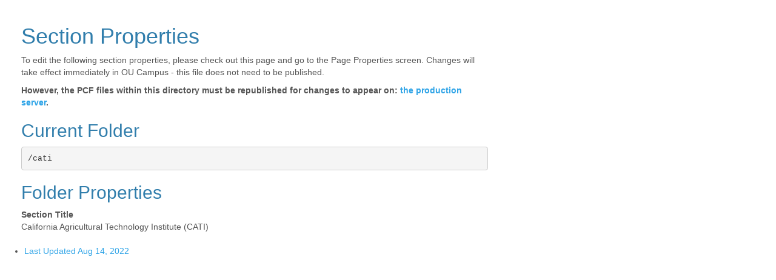

--- FILE ---
content_type: text/html; charset=UTF-8
request_url: https://jcast.fresnostate.edu/cati/_props.html
body_size: 1463
content:
<!DOCTYPE HTML><html lang="en">
   <head>
      <meta charset="utf-8">
      <title>Properties File for /cati</title>
      <link href="//netdna.bootstrapcdn.com/bootswatch/3.1.0/cerulean/bootstrap.min.css" rel="stylesheet">
      <style>
					body{
					font-family: 'Helvetica Neue', Helvetica, Arial, sans-serif;
					}
					.ox-regioneditbutton {
					display: none;
					}
				</style>
   </head>
   <body id="properties">
      <div class="container" style="max-width: 800px; margin: 20px 0 0 20px;">
         <h1>Section Properties</h1>
         <p>To edit the following section properties, please check out this page and go to the
            Page Properties screen. Changes will take effect immediately in OU Campus - this file
            does not need to be published.</p>
         <p><strong>However, the PCF files within this directory must be republished for changes to appear
               on: <a href="https://jcast.fresnostate.edu/cati/">the production server</a>.</strong></p>
         <h2>Current Folder</h2>
         <pre>/cati</pre>
         <h2>Folder Properties</h2>
         <dl>
            <dt>Section Title</dt>
            <dd>California Agricultural Technology Institute (CATI)</dd>
         </dl>
      </div>
      <div style="display:none;">
         
      </div>
   <ul><li class="space"><a id="de" href="https://a.cms.omniupdate.com/11/?skin=fresnostate&amp;account=csufresno&amp;site=aws-jcast&amp;action=de&amp;path=/cati/_props.pcf">Last Updated Aug 14, 2022</a></li></ul></body>
</html>